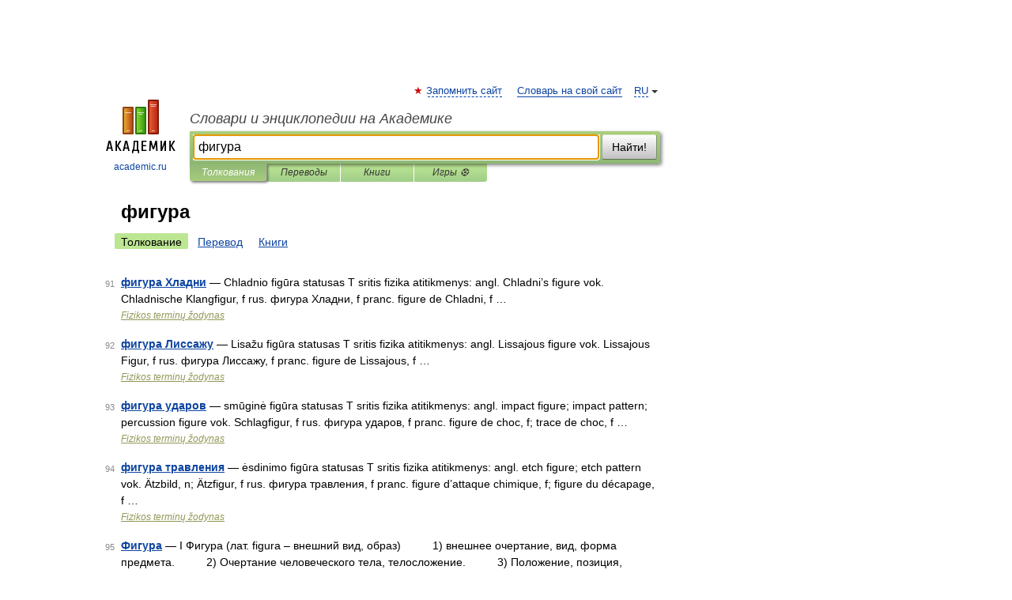

--- FILE ---
content_type: application/javascript; charset=utf-8
request_url: https://fundingchoicesmessages.google.com/f/AGSKWxVRm2SQ9hpi0VWDGzBejSEj64pYGPx7QCPn-r8XpRxLwamyw_uYtN-ybxW9iuGcn4X0TG8YnwblAP7OyUoEmE1VN9rnoWjE9aL_2odkHw9dcgj8NOjWbnANxMvcfS92jrJIf00z6IcX0OwhYkh6R7aVdhF_0dyn8W6ig8zvYk5lBtC1VotcasIGJGAl/_/aff.htm-advert.swf/ads_bottom./siteadvert..160x600_
body_size: -1293
content:
window['90758268-7f51-4723-9b82-25385f1451ee'] = true;